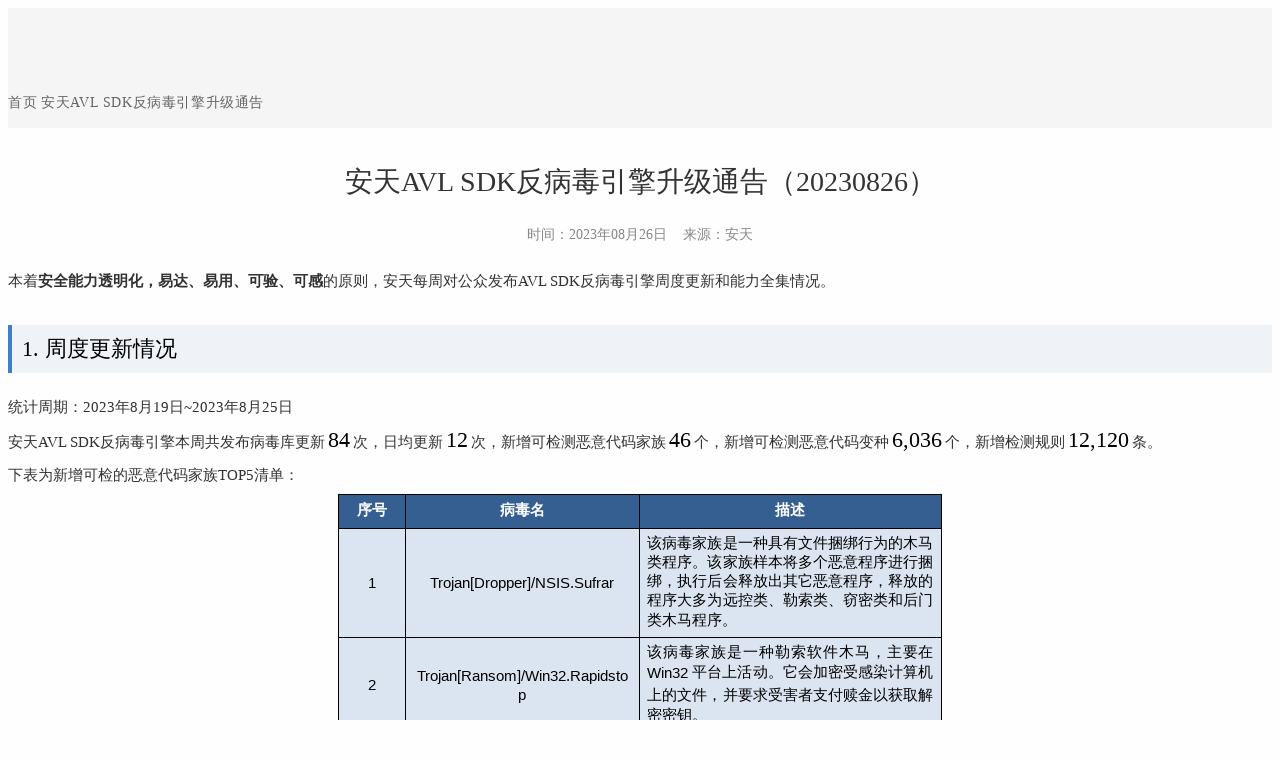

--- FILE ---
content_type: text/html
request_url: https://www.antiy.cn/Support/upgrade_20230826.html
body_size: 6599
content:
<!DOCTYPE html>
<!--[if lt IE 7 ]><html class="ie ie6" lang="en"> <![endif]-->
<!--[if IE 7 ]><html class="ie ie7" lang="en"> <![endif]-->
<!--[if IE 8 ]><html class="ie ie8" lang="en"> <![endif]-->
<!--[if (gte IE 9)|!(IE)]><!-->
<html lang="en">
<!--<![endif]-->

<head>
<!-- Basic Page Needs
================================================== -->
<meta charset="utf-8">
<title>安天AVL SDK反病毒引擎升级通告（20230826）-安天 智者安天下</title>
<meta name="keywords" content="感染式病毒、蠕虫、木马、黑客工具、风险程序、恶意代码、勒索攻击、主机僵尸程序、挖矿,Trojan[Dropper]/NSIS.Sufrar、Trojan[Ransom]/Win32.Rapidstop、Trojan/MSIL.AstasiaLoader、Trojan/Win64.KrakenMask、HackTool/Win32.Rwdrv">
<meta name="description" content="安天每周对公众发布AVL SDK反病毒引擎周度更新和能力全集情况，统计周期：2023年8月19日~2023年8月25日，新增可检测恶意代码家族46个，新增可检测恶意代码变种6,036个，新增检测规则12,120条。。
" />
<meta name="author" content="安天">
<meta name="robots" content="index,follow">
<!-- Mobile Specific Metas================================================== -->
<meta name="viewport" content="width=device-width, initial-scale=1, maximum-scale=1">
<link type="text/css" rel="stylesheet" href="../bootstrap/css/bootstrap.min.css">
<link type="text/css" rel="stylesheet" href="../font-icons/custom-icons/css/custom-icons.css">
<link type="text/css" rel="stylesheet" href="../font-icons/custom-icons/css/custom-icons-ie7.css">
<!-- Custom css -->
<link type="text/css" rel="stylesheet" href="../css/layout.css">
<link type="text/css" rel="stylesheet" href="../css/light.css" id="colors" >
<link type="text/css" rel="stylesheet" href="../css/custom.css">
<link href="../images/favicon.ico" rel="shortcut icon" > 
<!--[if lt IE 9]><script src="http://html5shim.googlecode.com/svn/trunk/html5.js"></script> <![endif]-->
<script src="../js/modernizr-2.6.1.min.js"></script>
</head>
<body>
<!-- Primary Page Layout ================================================== -->
<!-- globalWrapper -->
<div id="globalWrapper">
    <!-- header -->
    <div id="headCommon"></div>
    <!-- header -->
    <!-- ======================================= content ======================================= -->
    <section id="page">
        <header class="page-header">
            <div class="container">
                <div class="row">
                    <div class="col-md-12">
                        <h1>升级通告</h1>
                        <ul class="breadcrumb visible-md visible-lg">
                            <li><a href="https://www.antiy.cn">首页</a></li>
                            <li><a href="upgrade_AVLSDK.html" style="color: #00A0EA;">安天AVL SDK反病毒引擎升级通告</a></li>
                        </ul>
                    </div>
                </div>
            </div>
        </header>
        <section id="content" class="mt30 pb30">
            <div class="container">
                <div class="bs-docs-section upgradeBox" style="position:relative;" >
                    <h1 style="text-align:center;" >安天AVL SDK反病毒引擎升级通告（20230826）</h1>
                    <p class="contTime">时间：2023年08月26日&nbsp;&nbsp;&nbsp;&nbsp;来源：安天</p><br>   
                    <div class="upgradeCont">    
                        <p>本着<b>安全能力透明化，易达、易用、可验、可感</b>的原则，安天每周对公众发布AVL SDK反病毒引擎周度更新和能力全集情况。</p>   
                        <h2 class="upgradeTit01">1. 周度更新情况</h2>   
  

                        <p>统计周期：2023年8月19日~2023年8月25日</p>  
                        <p>安天AVL SDK反病毒引擎本周共发布病毒库更新<i>84</i>次，日均更新<i>12</i>次，新增可检测恶意代码家族<i>46</i>个，新增可检测恶意代码变种<i>6,036</i>个，新增检测规则<i>12,120</i>条。</p>              
						<p>下表为新增可检的恶意代码家族TOP5清单：</p>  
						<div align="center">
							<table class="MsoTableGrid" border="1" cellspacing="0" cellpadding="0" width="907" style="width: 453.35pt; border: none;">
								<tbody><tr>
									<td width="83" style="width:41.7pt;border:solid black 1.0pt;mso-border-alt:
									solid black .5pt;background:#365F91;mso-background-themecolor:accent1;
									mso-background-themeshade:191;padding:0cm 5.4pt 0cm 5.4pt">
									<p class="MsoNormal" align="center" style="text-align:center;line-height:125%"><b><span style="font-size:9.0pt;line-height:125%;font-family:&quot;微软雅黑&quot;,sans-serif;
									color:white;mso-themecolor:background1">序号<span lang="EN-US"><o:p></o:p></span></span></b></p>
									</td>
									<td width="356" style="width:177.8pt;border:solid black 1.0pt;border-left:none;
									mso-border-left-alt:solid black .5pt;mso-border-alt:solid black .5pt;
									background:#365F91;mso-background-themecolor:accent1;mso-background-themeshade:
									191;padding:0cm 5.4pt 0cm 5.4pt">
									<p class="MsoNormal" align="center" style="text-align:center;line-height:125%"><b><span style="font-size:9.0pt;line-height:125%;font-family:&quot;微软雅黑&quot;,sans-serif;
									color:white;mso-themecolor:background1">病毒名<span lang="EN-US"><o:p></o:p></span></span></b></p>
									</td>
									<td width="468" style="width:233.85pt;border:solid black 1.0pt;border-left:
									none;mso-border-left-alt:solid black .5pt;mso-border-alt:solid black .5pt;
									background:#365F91;mso-background-themecolor:accent1;mso-background-themeshade:
									191;padding:0cm 5.4pt 0cm 5.4pt">
									<p class="MsoNormal" align="center" style="text-align:center;line-height:125%"><b><span style="font-size:9.0pt;line-height:125%;font-family:&quot;微软雅黑&quot;,sans-serif;
									color:white;mso-themecolor:background1">描述<span lang="EN-US"><o:p></o:p></span></span></b></p>
									</td>
									</tr>
									<tr style="mso-yfti-irow:1;height:1.75pt">
									<td width="83" style="width:41.7pt;border:solid black 1.0pt;border-top:none;
									mso-border-top-alt:solid black .5pt;mso-border-alt:solid black .5pt;
									background:#DBE5F1;mso-background-themecolor:accent1;mso-background-themetint:
									51;padding:0cm 5.4pt 0cm 5.4pt;height:1.75pt">
									<p class="MsoNormal" align="center" style="text-align:center;line-height:125%"><span lang="EN-US" style="font-size:9.0pt;line-height:125%;font-family:&quot;微软雅黑&quot;,sans-serif">1<o:p></o:p></span></p>
									</td>
									<td width="356" style="width:177.8pt;border-top:none;border-left:none;
									border-bottom:solid black 1.0pt;border-right:solid black 1.0pt;mso-border-top-alt:
									solid black .5pt;mso-border-left-alt:solid black .5pt;mso-border-alt:solid black .5pt;
									background:#DBE5F1;mso-background-themecolor:accent1;mso-background-themetint:
									51;padding:0cm 5.4pt 0cm 5.4pt;height:1.75pt">
									<p class="MsoNormal" align="center" style="text-align:center;line-height:125%"><span lang="EN-US" style="font-size:9.0pt;line-height:125%;font-family:&quot;微软雅黑&quot;,sans-serif">Trojan[Dropper]/NSIS.Sufrar<o:p></o:p></span></p>
									</td>
									<td width="468" style="width:233.85pt;border-top:none;border-left:none;
									border-bottom:solid black 1.0pt;border-right:solid black 1.0pt;mso-border-top-alt:
									solid black .5pt;mso-border-left-alt:solid black .5pt;mso-border-alt:solid black .5pt;
									background:#DBE5F1;mso-background-themecolor:accent1;mso-background-themetint:
									51;padding:0cm 5.4pt 0cm 5.4pt;height:1.75pt">
									<p class="MsoNormal" style="line-height:125%"><span style="font-size:9.0pt;
									line-height:125%;font-family:&quot;微软雅黑&quot;,sans-serif">该病毒家族是一种具有文件捆绑行为的木马类程序。该家族样本将多个恶意程序进行捆绑，执行后会释放出其它恶意程序，释放的程序大多为远控类、勒索类、窃密类和后门类木马程序。<span lang="EN-US"><o:p></o:p></span></span></p>
									</td>
									</tr>
									<tr style="mso-yfti-irow:2;height:20.25pt">
									<td width="83" style="width:41.7pt;border:solid black 1.0pt;border-top:none;
									mso-border-top-alt:solid black .5pt;mso-border-alt:solid black .5pt;
									background:#DBE5F1;mso-background-themecolor:accent1;mso-background-themetint:
									51;padding:0cm 5.4pt 0cm 5.4pt;height:20.25pt">
									<p class="MsoNormal" align="center" style="text-align:center;line-height:125%"><span lang="EN-US" style="font-size:9.0pt;line-height:125%;font-family:&quot;微软雅黑&quot;,sans-serif">2<o:p></o:p></span></p>
									</td>
									<td width="356" style="width:177.8pt;border-top:none;border-left:none;
									border-bottom:solid black 1.0pt;border-right:solid black 1.0pt;mso-border-top-alt:
									solid black .5pt;mso-border-left-alt:solid black .5pt;mso-border-alt:solid black .5pt;
									background:#DBE5F1;mso-background-themecolor:accent1;mso-background-themetint:
									51;padding:0cm 5.4pt 0cm 5.4pt;height:20.25pt">
									<p class="MsoNormal" align="center" style="text-align:center;line-height:125%"><span lang="EN-US" style="font-size:9.0pt;line-height:125%;font-family:&quot;微软雅黑&quot;,sans-serif">Trojan[Ransom]/Win32.Rapidstop<o:p></o:p></span></p>
									</td>
									<td width="468" style="width:233.85pt;border-top:none;border-left:none;
									border-bottom:solid black 1.0pt;border-right:solid black 1.0pt;mso-border-top-alt:
									solid black .5pt;mso-border-left-alt:solid black .5pt;mso-border-alt:solid black .5pt;
									background:#DBE5F1;mso-background-themecolor:accent1;mso-background-themetint:
									51;padding:0cm 5.4pt 0cm 5.4pt;height:20.25pt">
									<p class="MsoNormal" style="line-height:125%"><span style="font-size:9.0pt;
									line-height:125%;font-family:&quot;微软雅黑&quot;,sans-serif">该病毒家族是一种勒索软件木马，主要在<span lang="EN-US"> Win32 </span>平台上活动。它会加密受感染计算机上的文件，并要求受害者支付赎金以获取解密密钥。<span lang="EN-US"><o:p></o:p></span></span></p>
									</td>
									</tr>
									<tr style="mso-yfti-irow:3;height:20.55pt">
									<td width="83" style="width:41.7pt;border:solid black 1.0pt;border-top:none;
									mso-border-top-alt:solid black .5pt;mso-border-alt:solid black .5pt;
									background:#DBE5F1;mso-background-themecolor:accent1;mso-background-themetint:
									51;padding:0cm 5.4pt 0cm 5.4pt;height:20.55pt">
									<p class="MsoNormal" align="center" style="text-align:center;line-height:125%"><span lang="EN-US" style="font-size:9.0pt;line-height:125%;font-family:&quot;微软雅黑&quot;,sans-serif">3<o:p></o:p></span></p>
									</td>
									<td width="356" style="width:177.8pt;border-top:none;border-left:none;
									border-bottom:solid black 1.0pt;border-right:solid black 1.0pt;mso-border-top-alt:
									solid black .5pt;mso-border-left-alt:solid black .5pt;mso-border-alt:solid black .5pt;
									background:#DBE5F1;mso-background-themecolor:accent1;mso-background-themetint:
									51;padding:0cm 5.4pt 0cm 5.4pt;height:20.55pt">
									<p class="MsoNormal" align="center" style="text-align:center;line-height:125%"><span lang="EN-US" style="font-size:9.0pt;line-height:125%;font-family:&quot;微软雅黑&quot;,sans-serif">Trojan/MSIL.AstasiaLoader<o:p></o:p></span></p>
									</td>
									<td width="468" style="width:233.85pt;border-top:none;border-left:none;
									border-bottom:solid black 1.0pt;border-right:solid black 1.0pt;mso-border-top-alt:
									solid black .5pt;mso-border-left-alt:solid black .5pt;mso-border-alt:solid black .5pt;
									background:#DBE5F1;mso-background-themecolor:accent1;mso-background-themetint:
									51;padding:0cm 5.4pt 0cm 5.4pt;height:20.55pt">
									<p class="MsoNormal" style="line-height:125%"><span style="font-size:9.0pt;
									line-height:125%;font-family:&quot;微软雅黑&quot;,sans-serif">该病毒家族是一种木马病毒，属于<span lang="EN-US">MSIL</span>平台。它具有欺骗性，通过各种手段将恶意代码注入目标系统，可能引发数据泄露、系统崩溃等风险。<span lang="EN-US"><o:p></o:p></span></span></p>
									</td>
									</tr>
									<tr style="mso-yfti-irow:4;height:20.55pt">
									<td width="83" style="width:41.7pt;border:solid black 1.0pt;border-top:none;
									mso-border-top-alt:solid black .5pt;mso-border-alt:solid black .5pt;
									background:#DBE5F1;mso-background-themecolor:accent1;mso-background-themetint:
									51;padding:0cm 5.4pt 0cm 5.4pt;height:20.55pt">
									<p class="MsoNormal" align="center" style="text-align:center;line-height:125%"><span lang="EN-US" style="font-size:9.0pt;line-height:125%;font-family:&quot;微软雅黑&quot;,sans-serif">4<o:p></o:p></span></p>
									</td>
									<td width="356" style="width:177.8pt;border-top:none;border-left:none;
									border-bottom:solid black 1.0pt;border-right:solid black 1.0pt;mso-border-top-alt:
									solid black .5pt;mso-border-left-alt:solid black .5pt;mso-border-alt:solid black .5pt;
									background:#DBE5F1;mso-background-themecolor:accent1;mso-background-themetint:
									51;padding:0cm 5.4pt 0cm 5.4pt;height:20.55pt">
									<p class="MsoNormal" align="center" style="text-align:center;line-height:125%"><span lang="EN-US" style="font-size:9.0pt;line-height:125%;font-family:&quot;微软雅黑&quot;,sans-serif">Trojan/Win64.KrakenMask<o:p></o:p></span></p>
									</td>
									<td width="468" style="width:233.85pt;border-top:none;border-left:none;
									border-bottom:solid black 1.0pt;border-right:solid black 1.0pt;mso-border-top-alt:
									solid black .5pt;mso-border-left-alt:solid black .5pt;mso-border-alt:solid black .5pt;
									background:#DBE5F1;mso-background-themecolor:accent1;mso-background-themetint:
									51;padding:0cm 5.4pt 0cm 5.4pt;height:20.55pt">
									<p class="MsoNormal" style="line-height:125%"><span style="font-size:9.0pt;
									line-height:125%;font-family:&quot;微软雅黑&quot;,sans-serif">该病毒家族是一种木马病毒，样本运行后会连接远程服务器接受攻击者的恶意操作，收集用户敏感信息并回传。<span lang="EN-US"><o:p></o:p></span></span></p>
									</td>
									</tr>
									<tr style="mso-yfti-irow:5;mso-yfti-lastrow:yes;height:20.55pt">
									<td width="83" style="width:41.7pt;border:solid black 1.0pt;border-top:none;
									mso-border-top-alt:solid black .5pt;mso-border-alt:solid black .5pt;
									background:#DBE5F1;mso-background-themecolor:accent1;mso-background-themetint:
									51;padding:0cm 5.4pt 0cm 5.4pt;height:20.55pt">
									<p class="MsoNormal" align="center" style="text-align:center;line-height:125%"><span lang="EN-US" style="font-size:9.0pt;line-height:125%;font-family:&quot;微软雅黑&quot;,sans-serif">5<o:p></o:p></span></p>
									</td>
									<td width="356" style="width:177.8pt;border-top:none;border-left:none;
									border-bottom:solid black 1.0pt;border-right:solid black 1.0pt;mso-border-top-alt:
									solid black .5pt;mso-border-left-alt:solid black .5pt;mso-border-alt:solid black .5pt;
									background:#DBE5F1;mso-background-themecolor:accent1;mso-background-themetint:
									51;padding:0cm 5.4pt 0cm 5.4pt;height:20.55pt">
									<p class="MsoNormal" align="center" style="text-align:center;line-height:125%"><span lang="EN-US" style="font-size:9.0pt;line-height:125%;font-family:&quot;微软雅黑&quot;,sans-serif">HackTool/Win32.Rwdrv<o:p></o:p></span></p>
									</td>
									<td width="468" style="width:233.85pt;border-top:none;border-left:none;
									border-bottom:solid black 1.0pt;border-right:solid black 1.0pt;mso-border-top-alt:
									solid black .5pt;mso-border-left-alt:solid black .5pt;mso-border-alt:solid black .5pt;
									background:#DBE5F1;mso-background-themecolor:accent1;mso-background-themetint:
									51;padding:0cm 5.4pt 0cm 5.4pt;height:20.55pt">
									<p class="MsoNormal" style="line-height:125%"><span style="font-size:9.0pt;
									line-height:125%;font-family:&quot;微软雅黑&quot;,sans-serif">该病毒家族是一种工具类病毒，主要影响<span lang="EN-US">Win32</span>平台。它通常用于修改系统设置、绕过安全措施、执行其他潜在危险的操作。<span lang="EN-US"><o:p></o:p></span></span></p>
									</td>
									</tr>
								</tbody>
							</table>
						</div>

						 
                        <p class="tableIns">（按照周期内家族样本HASH数统计）</p>   
                        <h2 class="upgradeTit01">2. 检测能力全集情况</h2>   

                        <p>截至2023年8月25日24:00，AVL SDK反病毒引擎可检出分布在<i>8</i>个基础分类，<i>54,580</i>个恶意代码家族的<i>16,852,583</i>个恶意代码变种、总检测规则数<i>58,623,436</i>条。</p>
                        <p>按照恶意代码分类统计检测能力和规则条数如下：</p>   
						<table class="MsoTableGrid" border="1" cellspacing="0" cellpadding="0" style="border: none;">
							<tbody><tr style="mso-yfti-irow:0;mso-yfti-firstrow:yes;height:25.5pt;mso-height-rule:
								exactly">
								<td width="241" valign="top" style="width:120.25pt;border:solid black 1.0pt;
								mso-border-alt:solid black .5pt;background:#365F91;mso-background-themecolor:
								accent1;mso-background-themeshade:191;padding:0cm 5.4pt 0cm 5.4pt;height:
								25.5pt;mso-height-rule:exactly">
								<p class="MsoNormal" align="center" style="margin-bottom:6.0pt;mso-para-margin-bottom:
								.5gd;text-align:center;line-height:150%"><b><span style="font-size:9.0pt;line-height:150%;font-family:&quot;微软雅黑&quot;,sans-serif;
								color:white;mso-themecolor:background1">恶意代码分类<span lang="EN-US"><o:p></o:p></span></span></b></p>
								</td>
								<td width="284" valign="top" style="width:5.0cm;border:solid black 1.0pt;
								border-left:none;mso-border-left-alt:solid black .5pt;mso-border-alt:solid black .5pt;
								background:#365F91;mso-background-themecolor:accent1;mso-background-themeshade:
								191;padding:0cm 5.4pt 0cm 5.4pt;height:25.5pt;mso-height-rule:exactly">
								<p class="MsoNormal" align="center" style="margin-bottom:6.0pt;mso-para-margin-bottom:
								.5gd;text-align:center;line-height:150%"><b><span style="font-size:9.0pt;
								line-height:150%;font-family:&quot;微软雅黑&quot;,sans-serif;color:white;mso-themecolor:
								background1">可检测恶意代码（种）<span lang="EN-US"><o:p></o:p></span></span></b></p>
								</td>
								<td width="306" valign="top" style="width:152.8pt;border:solid black 1.0pt;
								border-left:none;mso-border-left-alt:solid black .5pt;mso-border-alt:solid black .5pt;
								background:#365F91;mso-background-themecolor:accent1;mso-background-themeshade:
								191;padding:0cm 5.4pt 0cm 5.4pt;height:25.5pt;mso-height-rule:exactly">
								<p class="MsoNormal" align="center" style="margin-bottom:6.0pt;mso-para-margin-bottom:
								.5gd;text-align:center;line-height:150%"><b><span style="font-size:9.0pt;
								line-height:150%;font-family:&quot;微软雅黑&quot;,sans-serif;color:white;mso-themecolor:
								background1">检测规则（条）<span lang="EN-US"><o:p></o:p></span></span></b></p>
								</td>
								</tr>
								<tr style="mso-yfti-irow:1;height:25.5pt;mso-height-rule:exactly">
								<td width="241" valign="top" style="width:120.25pt;border:solid black 1.0pt;
								border-top:none;mso-border-top-alt:solid black .5pt;mso-border-alt:solid black .5pt;
								background:#365F91;mso-background-themecolor:accent1;mso-background-themeshade:
								191;padding:0cm 5.4pt 0cm 5.4pt;height:25.5pt;mso-height-rule:exactly">
								<p class="MsoNormal" align="center" style="margin-bottom:6.0pt;mso-para-margin-bottom:
								.5gd;text-align:center;line-height:150%"><b><span style="font-size:9.0pt;line-height:150%;font-family:&quot;微软雅黑&quot;,sans-serif;
								color:white;mso-themecolor:background1">感染式病毒<span lang="EN-US"><o:p></o:p></span></span></b></p>
								</td>
								<td width="284" valign="top" style="width:5.0cm;border-top:none;border-left:none;
								border-bottom:solid black 1.0pt;border-right:solid black 1.0pt;mso-border-top-alt:
								solid black .5pt;mso-border-left-alt:solid black .5pt;mso-border-alt:solid black .5pt;
								background:#DBE5F1;mso-background-themecolor:accent1;mso-background-themetint:
								51;padding:0cm 5.4pt 0cm 5.4pt;height:25.5pt;mso-height-rule:exactly">
								<p class="MsoNormal" align="center" style="text-align:center;mso-pagination:widow-orphan;
								vertical-align:top"><span lang="EN-US" style="font-size:9.0pt;font-family:&quot;微软雅黑&quot;,sans-serif">51,267<o:p></o:p></span></p>
								</td>
								<td width="306" valign="top" style="width:152.8pt;border-top:none;border-left:
								none;border-bottom:solid black 1.0pt;border-right:solid black 1.0pt;
								mso-border-top-alt:solid black .5pt;mso-border-left-alt:solid black .5pt;
								mso-border-alt:solid black .5pt;background:#DBE5F1;mso-background-themecolor:
								accent1;mso-background-themetint:51;padding:0cm 5.4pt 0cm 5.4pt;height:25.5pt;
								mso-height-rule:exactly">
								<p class="MsoNormal" align="center" style="text-align:center;mso-pagination:widow-orphan;
								vertical-align:top"><span lang="EN-US" style="font-size:9.0pt;font-family:&quot;微软雅黑&quot;,sans-serif">10,500,236</span><span lang="EN-US" style="font-size:9.0pt;font-family:&quot;微软雅黑&quot;,sans-serif;color:black;
								mso-font-kerning:0pt;mso-bidi-language:AR"><o:p></o:p></span></p>
								</td>
								</tr>
								<tr style="mso-yfti-irow:2;height:25.5pt;mso-height-rule:exactly">
								<td width="241" valign="top" style="width:120.25pt;border:solid black 1.0pt;
								border-top:none;mso-border-top-alt:solid black .5pt;mso-border-alt:solid black .5pt;
								background:#365F91;mso-background-themecolor:accent1;mso-background-themeshade:
								191;padding:0cm 5.4pt 0cm 5.4pt;height:25.5pt;mso-height-rule:exactly">
								<p class="MsoNormal" align="center" style="margin-bottom:6.0pt;mso-para-margin-bottom:
								.5gd;text-align:center;line-height:150%"><b><span style="font-size:9.0pt;line-height:150%;font-family:&quot;微软雅黑&quot;,sans-serif;
								color:white;mso-themecolor:background1">蠕虫<span lang="EN-US"><o:p></o:p></span></span></b></p>
								</td>
								<td width="284" valign="top" style="width:5.0cm;border-top:none;border-left:none;
								border-bottom:solid black 1.0pt;border-right:solid black 1.0pt;mso-border-top-alt:
								solid black .5pt;mso-border-left-alt:solid black .5pt;mso-border-alt:solid black .5pt;
								background:#DBE5F1;mso-background-themecolor:accent1;mso-background-themetint:
								51;padding:0cm 5.4pt 0cm 5.4pt;height:25.5pt;mso-height-rule:exactly">
								<p class="MsoNormal" align="center" style="text-align:center;mso-pagination:widow-orphan;
								vertical-align:top"><span lang="EN-US" style="font-size:9.0pt;font-family:&quot;微软雅黑&quot;,sans-serif">292,366<o:p></o:p></span></p>
								</td>
								<td width="306" valign="top" style="width:152.8pt;border-top:none;border-left:
								none;border-bottom:solid black 1.0pt;border-right:solid black 1.0pt;
								mso-border-top-alt:solid black .5pt;mso-border-left-alt:solid black .5pt;
								mso-border-alt:solid black .5pt;background:#DBE5F1;mso-background-themecolor:
								accent1;mso-background-themetint:51;padding:0cm 5.4pt 0cm 5.4pt;height:25.5pt;
								mso-height-rule:exactly">
								<p class="MsoNormal" align="center" style="text-align:center;mso-pagination:widow-orphan;
								vertical-align:top"><span lang="EN-US" style="font-size:9.0pt;font-family:&quot;微软雅黑&quot;,sans-serif">6,000,572</span><span lang="EN-US" style="font-size:9.0pt;font-family:&quot;微软雅黑&quot;,sans-serif;color:black;
								mso-font-kerning:0pt;mso-bidi-language:AR"><o:p></o:p></span></p>
								</td>
								</tr>
								<tr style="mso-yfti-irow:3;height:25.5pt;mso-height-rule:exactly">
								<td width="241" valign="top" style="width:120.25pt;border:solid black 1.0pt;
								border-top:none;mso-border-top-alt:solid black .5pt;mso-border-alt:solid black .5pt;
								background:#365F91;mso-background-themecolor:accent1;mso-background-themeshade:
								191;padding:0cm 5.4pt 0cm 5.4pt;height:25.5pt;mso-height-rule:exactly">
								<p class="MsoNormal" align="center" style="margin-bottom:6.0pt;mso-para-margin-bottom:
								.5gd;text-align:center;line-height:150%"><b><span style="font-size:9.0pt;line-height:150%;font-family:&quot;微软雅黑&quot;,sans-serif;
								color:white;mso-themecolor:background1">木马<span lang="EN-US"><o:p></o:p></span></span></b></p>
								</td>
								<td width="284" valign="top" style="width:5.0cm;border-top:none;border-left:none;
								border-bottom:solid black 1.0pt;border-right:solid black 1.0pt;mso-border-top-alt:
								solid black .5pt;mso-border-left-alt:solid black .5pt;mso-border-alt:solid black .5pt;
								background:#DBE5F1;mso-background-themecolor:accent1;mso-background-themetint:
								51;padding:0cm 5.4pt 0cm 5.4pt;height:25.5pt;mso-height-rule:exactly">
								<p class="MsoNormal" align="center" style="text-align:center;mso-pagination:widow-orphan;
								vertical-align:top"><span lang="EN-US" style="font-size:9.0pt;font-family:&quot;微软雅黑&quot;,sans-serif">12,031,368</span><span lang="EN-US" style="font-size:9.0pt;font-family:&quot;微软雅黑&quot;,sans-serif;color:black;
								mso-font-kerning:0pt;mso-bidi-language:AR"> </span><span lang="EN-US" style="font-size:9.0pt;font-family:&quot;微软雅黑&quot;,sans-serif"><o:p></o:p></span></p>
								</td>
								<td width="306" valign="top" style="width:152.8pt;border-top:none;border-left:
								none;border-bottom:solid black 1.0pt;border-right:solid black 1.0pt;
								mso-border-top-alt:solid black .5pt;mso-border-left-alt:solid black .5pt;
								mso-border-alt:solid black .5pt;background:#DBE5F1;mso-background-themecolor:
								accent1;mso-background-themetint:51;padding:0cm 5.4pt 0cm 5.4pt;height:25.5pt;
								mso-height-rule:exactly">
								<p class="MsoNormal" align="center" style="text-align:center;mso-pagination:widow-orphan;
								vertical-align:top"><span lang="EN-US" style="font-size:9.0pt;font-family:&quot;微软雅黑&quot;,sans-serif">34,576,339</span><span lang="EN-US" style="font-size:9.0pt;font-family:&quot;微软雅黑&quot;,sans-serif;color:black;
								mso-font-kerning:0pt;mso-bidi-language:AR"> <o:p></o:p></span></p>
								</td>
								</tr>
								<tr style="mso-yfti-irow:4;height:25.5pt;mso-height-rule:exactly">
								<td width="241" valign="top" style="width:120.25pt;border:solid black 1.0pt;
								border-top:none;mso-border-top-alt:solid black .5pt;mso-border-alt:solid black .5pt;
								background:#365F91;mso-background-themecolor:accent1;mso-background-themeshade:
								191;padding:0cm 5.4pt 0cm 5.4pt;height:25.5pt;mso-height-rule:exactly">
								<p class="MsoNormal" align="center" style="margin-bottom:6.0pt;mso-para-margin-bottom:
								.5gd;text-align:center;line-height:150%"><b><span style="font-size:9.0pt;line-height:150%;font-family:&quot;微软雅黑&quot;,sans-serif;
								color:white;mso-themecolor:background1">黑客工具<span lang="EN-US"><o:p></o:p></span></span></b></p>
								</td>
								<td width="284" valign="top" style="width:5.0cm;border-top:none;border-left:none;
								border-bottom:solid black 1.0pt;border-right:solid black 1.0pt;mso-border-top-alt:
								solid black .5pt;mso-border-left-alt:solid black .5pt;mso-border-alt:solid black .5pt;
								background:#DBE5F1;mso-background-themecolor:accent1;mso-background-themetint:
								51;padding:0cm 5.4pt 0cm 5.4pt;height:25.5pt;mso-height-rule:exactly">
								<p class="MsoNormal" align="center" style="text-align:center;mso-pagination:widow-orphan;
								vertical-align:top"><span lang="EN-US" style="font-size:9.0pt;font-family:&quot;微软雅黑&quot;,sans-serif">421,551<o:p></o:p></span></p>
								</td>
								<td width="306" valign="top" style="width:152.8pt;border-top:none;border-left:
								none;border-bottom:solid black 1.0pt;border-right:solid black 1.0pt;
								mso-border-top-alt:solid black .5pt;mso-border-left-alt:solid black .5pt;
								mso-border-alt:solid black .5pt;background:#DBE5F1;mso-background-themecolor:
								accent1;mso-background-themetint:51;padding:0cm 5.4pt 0cm 5.4pt;height:25.5pt;
								mso-height-rule:exactly">
								<p class="MsoNormal" align="center" style="text-align:center;mso-pagination:widow-orphan;
								vertical-align:top"><span lang="EN-US" style="font-size:9.0pt;font-family:&quot;微软雅黑&quot;,sans-serif">443,822</span><span lang="EN-US" style="font-size:9.0pt;font-family:&quot;微软雅黑&quot;,sans-serif;color:black;
								mso-font-kerning:0pt;mso-bidi-language:AR"><o:p></o:p></span></p>
								</td>
								</tr>
								<tr style="mso-yfti-irow:5;height:25.5pt;mso-height-rule:exactly">
								<td width="241" valign="top" style="width:120.25pt;border:solid black 1.0pt;
								border-top:none;mso-border-top-alt:solid black .5pt;mso-border-alt:solid black .5pt;
								background:#365F91;mso-background-themecolor:accent1;mso-background-themeshade:
								191;padding:0cm 5.4pt 0cm 5.4pt;height:25.5pt;mso-height-rule:exactly">
								<p class="MsoNormal" align="center" style="margin-bottom:6.0pt;mso-para-margin-bottom:
								.5gd;text-align:center;line-height:150%"><b><span style="font-size:9.0pt;line-height:150%;font-family:&quot;微软雅黑&quot;,sans-serif;
								color:white;mso-themecolor:background1">风险工具<span lang="EN-US"><o:p></o:p></span></span></b></p>
								</td>
								<td width="284" valign="top" style="width:5.0cm;border-top:none;border-left:none;
								border-bottom:solid black 1.0pt;border-right:solid black 1.0pt;mso-border-top-alt:
								solid black .5pt;mso-border-left-alt:solid black .5pt;mso-border-alt:solid black .5pt;
								background:#DBE5F1;mso-background-themecolor:accent1;mso-background-themetint:
								51;padding:0cm 5.4pt 0cm 5.4pt;height:25.5pt;mso-height-rule:exactly">
								<p class="MsoNormal" align="center" style="text-align:center;mso-pagination:widow-orphan;
								vertical-align:top"><span lang="EN-US" style="font-size:9.0pt;font-family:&quot;微软雅黑&quot;,sans-serif">1,146,332<o:p></o:p></span></p>
								</td>
								<td width="306" valign="top" style="width:152.8pt;border-top:none;border-left:
								none;border-bottom:solid black 1.0pt;border-right:solid black 1.0pt;
								mso-border-top-alt:solid black .5pt;mso-border-left-alt:solid black .5pt;
								mso-border-alt:solid black .5pt;background:#DBE5F1;mso-background-themecolor:
								accent1;mso-background-themetint:51;padding:0cm 5.4pt 0cm 5.4pt;height:25.5pt;
								mso-height-rule:exactly">
								<p class="MsoNormal" align="center" style="text-align:center;mso-pagination:widow-orphan;
								vertical-align:top"><span lang="EN-US" style="font-size:9.0pt;font-family:&quot;微软雅黑&quot;,sans-serif">3,169,527</span><span lang="EN-US" style="font-size:9.0pt;font-family:&quot;微软雅黑&quot;,sans-serif;color:black;
								mso-font-kerning:0pt;mso-bidi-language:AR"><o:p></o:p></span></p>
								</td>
								</tr>
								<tr style="mso-yfti-irow:6;height:25.5pt;mso-height-rule:exactly">
								<td width="241" valign="top" style="width:120.25pt;border:solid black 1.0pt;
								border-top:none;mso-border-top-alt:solid black .5pt;mso-border-alt:solid black .5pt;
								background:#365F91;mso-background-themecolor:accent1;mso-background-themeshade:
								191;padding:0cm 5.4pt 0cm 5.4pt;height:25.5pt;mso-height-rule:exactly">
								<p class="MsoNormal" align="center" style="margin-bottom:6.0pt;mso-para-margin-bottom:
								.5gd;text-align:center;line-height:150%"><b><span style="font-size:9.0pt;line-height:150%;font-family:&quot;微软雅黑&quot;,sans-serif;
								color:white;mso-themecolor:background1">流氓软件<span lang="EN-US"><o:p></o:p></span></span></b></p>
								</td>
								<td width="284" valign="top" style="width:5.0cm;border-top:none;border-left:none;
								border-bottom:solid black 1.0pt;border-right:solid black 1.0pt;mso-border-top-alt:
								solid black .5pt;mso-border-left-alt:solid black .5pt;mso-border-alt:solid black .5pt;
								background:#DBE5F1;mso-background-themecolor:accent1;mso-background-themetint:
								51;padding:0cm 5.4pt 0cm 5.4pt;height:25.5pt;mso-height-rule:exactly">
								<p class="MsoNormal" align="center" style="text-align:center;mso-pagination:widow-orphan;
								vertical-align:top"><span lang="EN-US" style="font-size:9.0pt;font-family:&quot;微软雅黑&quot;,sans-serif">2,909,687<o:p></o:p></span></p>
								</td>
								<td width="306" valign="top" style="width:152.8pt;border-top:none;border-left:
								none;border-bottom:solid black 1.0pt;border-right:solid black 1.0pt;
								mso-border-top-alt:solid black .5pt;mso-border-left-alt:solid black .5pt;
								mso-border-alt:solid black .5pt;background:#DBE5F1;mso-background-themecolor:
								accent1;mso-background-themetint:51;padding:0cm 5.4pt 0cm 5.4pt;height:25.5pt;
								mso-height-rule:exactly">
								<p class="MsoNormal" align="center" style="text-align:center;mso-pagination:widow-orphan;
								vertical-align:top"><span lang="EN-US" style="font-size:9.0pt;font-family:&quot;微软雅黑&quot;,sans-serif">3,931,198</span><span lang="EN-US" style="font-size:9.0pt;font-family:&quot;微软雅黑&quot;,sans-serif;color:black;
								mso-font-kerning:0pt;mso-bidi-language:AR"><o:p></o:p></span></p>
								</td>
								</tr>
								<tr style="mso-yfti-irow:7;height:25.5pt;mso-height-rule:exactly">
								<td width="241" valign="top" style="width:120.25pt;border:solid black 1.0pt;
								border-top:none;mso-border-top-alt:solid black .5pt;mso-border-alt:solid black .5pt;
								background:#365F91;mso-background-themecolor:accent1;mso-background-themeshade:
								191;padding:0cm 5.4pt 0cm 5.4pt;height:25.5pt;mso-height-rule:exactly">
								<p class="MsoNormal" align="center" style="margin-bottom:6.0pt;mso-para-margin-bottom:
								.5gd;text-align:center;line-height:150%"><b><span style="font-size:9.0pt;line-height:150%;font-family:&quot;微软雅黑&quot;,sans-serif;
								color:white;mso-themecolor:background1">垃圾文件<span lang="EN-US"><o:p></o:p></span></span></b></p>
								</td>
								<td width="284" valign="top" style="width:5.0cm;border-top:none;border-left:none;
								border-bottom:solid black 1.0pt;border-right:solid black 1.0pt;mso-border-top-alt:
								solid black .5pt;mso-border-left-alt:solid black .5pt;mso-border-alt:solid black .5pt;
								background:#DBE5F1;mso-background-themecolor:accent1;mso-background-themetint:
								51;padding:0cm 5.4pt 0cm 5.4pt;height:25.5pt;mso-height-rule:exactly">
								<p class="MsoNormal" align="center" style="text-align:center;mso-pagination:widow-orphan;
								vertical-align:top"><span lang="EN-US" style="font-size:9.0pt;font-family:&quot;微软雅黑&quot;,sans-serif">9<o:p></o:p></span></p>
								</td>
								<td width="306" valign="top" style="width:152.8pt;border-top:none;border-left:
								none;border-bottom:solid black 1.0pt;border-right:solid black 1.0pt;
								mso-border-top-alt:solid black .5pt;mso-border-left-alt:solid black .5pt;
								mso-border-alt:solid black .5pt;background:#DBE5F1;mso-background-themecolor:
								accent1;mso-background-themetint:51;padding:0cm 5.4pt 0cm 5.4pt;height:25.5pt;
								mso-height-rule:exactly">
								<p class="MsoNormal" align="center" style="text-align:center;mso-pagination:widow-orphan;
								vertical-align:top"><span lang="EN-US" style="font-size:9.0pt;font-family:&quot;微软雅黑&quot;,sans-serif">1,664</span><span lang="EN-US" style="font-size:9.0pt;font-family:&quot;微软雅黑&quot;,sans-serif;color:black;
								mso-font-kerning:0pt;mso-bidi-language:AR"><o:p></o:p></span></p>
								</td>
								</tr>
								<tr style="mso-yfti-irow:8;height:25.5pt;mso-height-rule:exactly">
								<td width="241" valign="top" style="width:120.25pt;border:solid black 1.0pt;
								border-top:none;mso-border-top-alt:solid black .5pt;mso-border-alt:solid black .5pt;
								background:#365F91;mso-background-themecolor:accent1;mso-background-themeshade:
								191;padding:0cm 5.4pt 0cm 5.4pt;height:25.5pt;mso-height-rule:exactly">
								<p class="MsoNormal" align="center" style="margin-bottom:6.0pt;mso-para-margin-bottom:
								.5gd;text-align:center;line-height:150%"><b><span style="font-size:9.0pt;line-height:150%;font-family:&quot;微软雅黑&quot;,sans-serif;
								color:white;mso-themecolor:background1">测试程序（自检用）<span lang="EN-US"><o:p></o:p></span></span></b></p>
								</td>
								<td width="284" valign="top" style="width:5.0cm;border-top:none;border-left:none;
								border-bottom:solid black 1.0pt;border-right:solid black 1.0pt;mso-border-top-alt:
								solid black .5pt;mso-border-left-alt:solid black .5pt;mso-border-alt:solid black .5pt;
								background:#DBE5F1;mso-background-themecolor:accent1;mso-background-themetint:
								51;padding:0cm 5.4pt 0cm 5.4pt;height:25.5pt;mso-height-rule:exactly">
								<p class="MsoNormal" align="center" style="margin-bottom:6.0pt;mso-para-margin-bottom:
								.5gd;text-align:center;line-height:150%"><span lang="EN-US" style="font-size:
								9.0pt;line-height:150%;font-family:&quot;微软雅黑&quot;,sans-serif">3<o:p></o:p></span></p>
								</td>
								<td width="306" valign="top" style="width:152.8pt;border-top:none;border-left:
								none;border-bottom:solid black 1.0pt;border-right:solid black 1.0pt;
								mso-border-top-alt:solid black .5pt;mso-border-left-alt:solid black .5pt;
								mso-border-alt:solid black .5pt;background:#DBE5F1;mso-background-themecolor:
								accent1;mso-background-themetint:51;padding:0cm 5.4pt 0cm 5.4pt;height:25.5pt;
								mso-height-rule:exactly">
								<p class="MsoNormal" align="center" style="margin-bottom:6.0pt;mso-para-margin-bottom:
								.5gd;text-align:center;line-height:150%"><span lang="EN-US" style="font-size:
								9.0pt;line-height:150%;font-family:&quot;微软雅黑&quot;,sans-serif">78</span><span lang="EN-US" style="font-size:9.0pt;line-height:150%;font-family:&quot;微软雅黑&quot;,sans-serif;
								color:black;mso-font-kerning:0pt;mso-bidi-language:AR"><o:p></o:p></span></p>
								</td>
								</tr>
								<tr style="mso-yfti-irow:9;mso-yfti-lastrow:yes;height:25.5pt;mso-height-rule:
								exactly">
								<td width="241" valign="top" style="width:120.25pt;border:solid black 1.0pt;
								border-top:none;mso-border-top-alt:solid black .5pt;mso-border-alt:solid black .5pt;
								background:#365F91;mso-background-themecolor:accent1;mso-background-themeshade:
								191;padding:0cm 5.4pt 0cm 5.4pt;height:25.5pt;mso-height-rule:exactly">
								<p class="MsoNormal" align="center" style="margin-bottom:6.0pt;mso-para-margin-bottom:
								.5gd;text-align:center;line-height:150%"><b><span style="font-size:9.0pt;line-height:150%;font-family:&quot;微软雅黑&quot;,sans-serif;
								color:white;mso-themecolor:background1">合计<span lang="EN-US"><o:p></o:p></span></span></b></p>
								</td>
								<td width="284" valign="top" style="width:5.0cm;border-top:none;border-left:none;
								border-bottom:solid black 1.0pt;border-right:solid black 1.0pt;mso-border-top-alt:
								solid black .5pt;mso-border-left-alt:solid black .5pt;mso-border-alt:solid black .5pt;
								background:#DBE5F1;mso-background-themecolor:accent1;mso-background-themetint:
								51;padding:0cm 5.4pt 0cm 5.4pt;height:25.5pt;mso-height-rule:exactly">
								<p class="MsoNormal" align="center" style="margin-bottom:6.0pt;mso-para-margin-bottom:
								.5gd;text-align:center;line-height:150%"><span lang="EN-US" style="font-size:
								9.0pt;line-height:150%;font-family:&quot;微软雅黑&quot;,sans-serif">16,852,583<o:p></o:p></span></p>
								</td>
								<td width="306" style="width:152.8pt;border-top:none;border-left:none;
								border-bottom:solid black 1.0pt;border-right:solid black 1.0pt;mso-border-top-alt:
								solid black .5pt;mso-border-left-alt:solid black .5pt;mso-border-alt:solid black .5pt;
								background:#DBE5F1;mso-background-themecolor:accent1;mso-background-themetint:
								51;padding:0cm 5.4pt 0cm 5.4pt;height:25.5pt;mso-height-rule:exactly">
								<p class="MsoNormal" align="center" style="text-align:center;mso-pagination:widow-orphan;
								vertical-align:middle"><span lang="EN-US" style="font-size:9.0pt;font-family:
								&quot;微软雅黑&quot;,sans-serif">58,623,436</span><span lang="EN-US" style="font-size:9.0pt;
								font-family:&quot;微软雅黑&quot;,sans-serif;color:black;mso-font-kerning:0pt;mso-bidi-language:
								AR"><o:p></o:p></span></p>
								</td>
								</tr>
							</tbody>
						</table>						    
	
                        <p><b>预处理能力（部分）：</b></p>   
                        <p>可脱可执行文件壳31种，可识别或解压（含自解压包）包裹121种。</p>       
                        <p><b>配套知识输出能力：</b></p> 
                        <p>针对恶意代码载荷，配套使用AVL SDK配套恶意代码知识库，可输出关键行为映射标签533种，可输出ATT&CK威胁攻击框架技战术标签139种，覆盖率为64.29%，基本上覆盖了ATT&CK框架中的全部可静态检测的标签数量。</p>  

                        <h5 style="color:#0052d9"><b>安天AVL SDK反病毒引擎简介</b></h5>
                        <p>安天AVL SDK反病毒引擎是安天面向全体系结构和系统平台所研发的安全检测能力中间件。针对感染式病毒、蠕虫、木马、黑客工具、风险程序等八个恶意代码分类，超过5万个家族和1600万种恶意代码进行精准识别检测，并针对恶意代码的勒索攻击、主机僵尸程序、挖矿等典型恶意行为输出近百种恶意行为标签。</p>
                        <p>安天AVL SDK支持X86、MIPS（含Cavium）、ARM、PowerPC等各种体系架构，支持各种国产操作系统、Linux、Windows等各种主流操作系统，可以针对主机系统、网络流量、业务流转等场景提供安全监测能力。</p>
                        <p>安天全线产品包括但不限于智甲系统安全防护系统产品家族、<a href="https://www.antiy.cn/Security_Product/PTD.html">探海威胁检测系统</a>、<a href="https://www.antiy.cn/Security_Product/sdfx.html">追影威胁分析系统</a>、<a href="https://www.antiy.cn/Security_Product/ACS.html">捕风威胁捕获系统</a>、青竹智语WAF等均使用安天反病毒引擎。打开产品的自动升级开关（需要产品可连接安天的公网升级服务器或内网管理中心），或使用产品手动升级功能就能获得安天引擎的每日更新。</p>
                        <p>安天AVL SDK引擎为超过100家业内伙伴提供引擎赋能，除安天自身产品部署外，安天引擎已经累计覆盖超过50万个云原生节点、130万台网络设备和网络安全设备和超过30亿部手机和智能终端提供内生安全检测能力。</p>
                        <p>AVL SDK反病毒引擎从2001年开始研发，历经多个重大版本迭代升级，曾先后获得科技部创新基金（2004）、国家863（2006）和发改委信息安全专项（2008）、工信部工业互联网专项（2019）支持。AVL SDK移动版曾获得<a href="https://mp.weixin.qq.com/s/1f1r0AhwQxlBE4cHpKEm3A">2014年度AV-TEST移动设备最佳保护奖</a>，使用AVL SDK的安天探海、追影产品曾蝉联国家网络安全应急技术处理协调中心主办的<a href="https://www.antiy.cn/About/news/20191231.html">第一届、第二届网络安全技术对抗赛第一名</a>。</p> 
                    </div>
                        
                </div>        
            </div>   
        </section>
    </section> 

    <!-- content -->
    <!-- footer -->
    <div id="footerCommon"></div>
    <!-- End footer -->
</div>
<!-- global wrapper -->
<script type="text/javascript" src="https://www.antiy.cn/js-plugin/jquery/jquery-1.10.2.min.js"></script>
<script type="text/javascript"  src="https://www.antiy.cn/js-plugin/jquery-ui/jquery-ui-1.8.23.custom.min.js"></script>
<!-- third party plugins  -->
<script type="text/javascript" src="https://www.antiy.cn/bootstrap/js/bootstrap.js"></script>
<!-- Custom  -->
<script type="text/javascript" src="https://www.antiy.cn/js/custom.js"></script>
<script>
   //引入公共头部和底部
    $('#headCommon').load("../header.html");
    $('#footerCommon').load("../../footer.html");


    var _hmt = _hmt || [];
    (function () {
        var hm = document.createElement("script");
        hm.src = "https://hm.baidu.com/hm.js?a571b859015fa68cdd85f28397487ecf";
        var s = document.getElementsByTagName("script")[0];
        s.parentNode.insertBefore(hm, s);
    })();
</script>
</body>

</html>